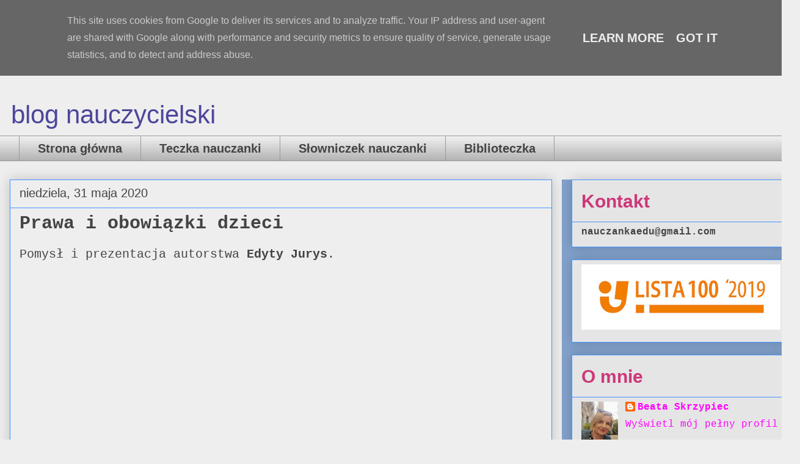

--- FILE ---
content_type: text/html; charset=UTF-8
request_url: http://www.nauczanka.edu.pl/b/stats?style=BLACK_TRANSPARENT&timeRange=ALL_TIME&token=APq4FmCI54mZM2Nfgk7xvoVEkDoC6W8KRGvZqGt2Qv3tdf9MCNq4QSXBZPjTTOzPjPQptWv2D1Z-ltZeLMp7Za3zVqSx4JiLTQ
body_size: 240
content:
{"total":438023,"sparklineOptions":{"backgroundColor":{"fillOpacity":0.1,"fill":"#000000"},"series":[{"areaOpacity":0.3,"color":"#202020"}]},"sparklineData":[[0,7],[1,5],[2,6],[3,8],[4,7],[5,5],[6,6],[7,7],[8,100],[9,9],[10,7],[11,5],[12,6],[13,6],[14,6],[15,5],[16,11],[17,6],[18,4],[19,4],[20,4],[21,9],[22,10],[23,8],[24,9],[25,6],[26,4],[27,6],[28,4],[29,2]],"nextTickMs":257142}